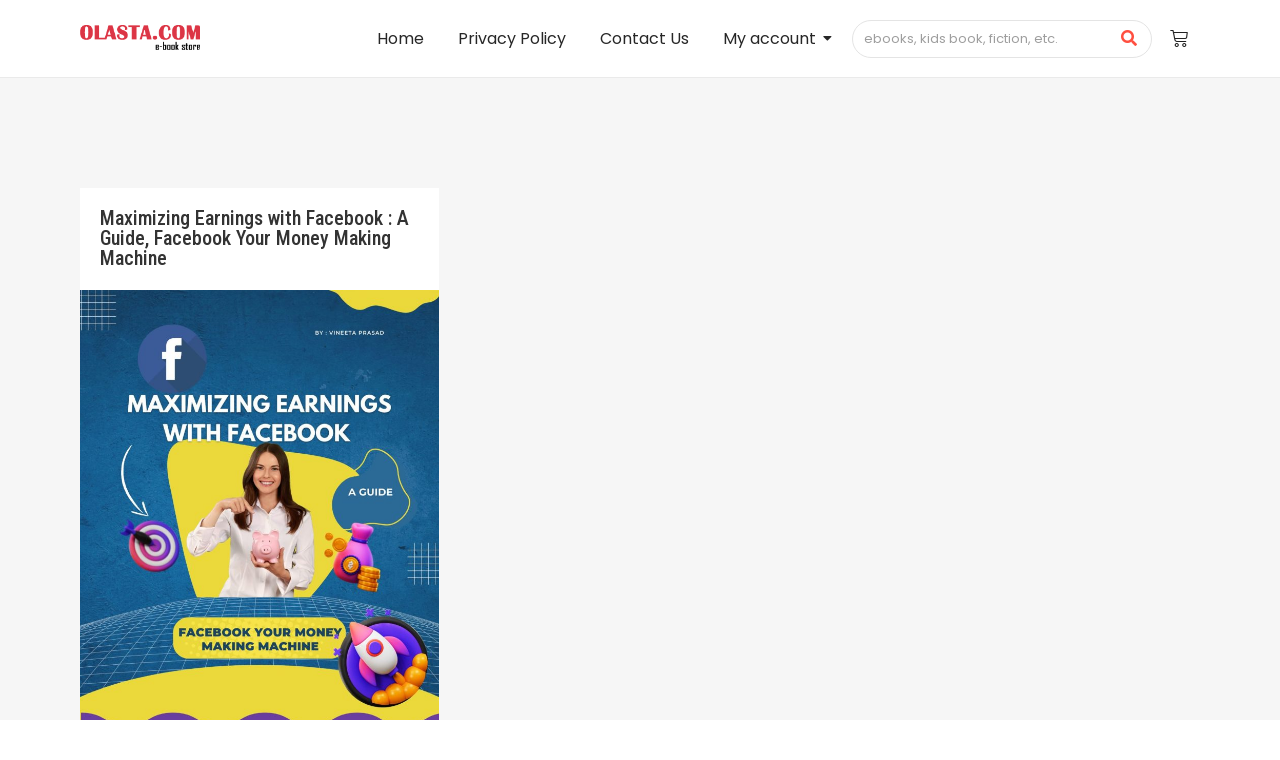

--- FILE ---
content_type: text/css
request_url: https://olasta.com/wp-content/uploads/elementor/css/post-340.css?ver=1674976352
body_size: -73
content:
.elementor-340 .elementor-element.elementor-element-cb6bdf5:not(.elementor-motion-effects-element-type-background), .elementor-340 .elementor-element.elementor-element-cb6bdf5 > .elementor-motion-effects-container > .elementor-motion-effects-layer{background-color:#272727;}.elementor-340 .elementor-element.elementor-element-cb6bdf5{transition:background 0.3s, border 0.3s, border-radius 0.3s, box-shadow 0.3s;padding:0px 0px 10px 0px;}.elementor-340 .elementor-element.elementor-element-cb6bdf5 > .elementor-background-overlay{transition:background 0.3s, border-radius 0.3s, opacity 0.3s;}.elementor-340 .elementor-element.elementor-element-383dffc{--divider-border-style:solid;--divider-color:#3A3A3A;--divider-border-width:1px;}.elementor-340 .elementor-element.elementor-element-383dffc .elementor-divider-separator{width:100%;}.elementor-340 .elementor-element.elementor-element-383dffc .elementor-divider{padding-top:2px;padding-bottom:2px;}.elementor-340 .elementor-element.elementor-element-2c87f35 > .elementor-container{max-width:1170px;min-height:50px;}.elementor-340 .elementor-element.elementor-element-2c87f35:not(.elementor-motion-effects-element-type-background), .elementor-340 .elementor-element.elementor-element-2c87f35 > .elementor-motion-effects-container > .elementor-motion-effects-layer{background-color:#272727;}.elementor-340 .elementor-element.elementor-element-2c87f35{transition:background 0.3s, border 0.3s, border-radius 0.3s, box-shadow 0.3s;padding:0px 0px 15px 0px;}.elementor-340 .elementor-element.elementor-element-2c87f35 > .elementor-background-overlay{transition:background 0.3s, border-radius 0.3s, opacity 0.3s;}.elementor-340 .elementor-element.elementor-element-23fb6e0{text-align:center;color:#909090;font-family:"Poppins", Sans-serif;font-size:13px;font-weight:400;}@media(max-width:1024px){.elementor-340 .elementor-element.elementor-element-cb6bdf5{padding:0px 20px 10px 20px;}.elementor-340 .elementor-element.elementor-element-2c87f35{padding:0px 20px 15px 20px;}}@media(max-width:767px){.elementor-340 .elementor-element.elementor-element-23fb6e0{text-align:center;}}@media(min-width:768px){.elementor-340 .elementor-element.elementor-element-0ecadc0{width:100%;}}

--- FILE ---
content_type: text/css
request_url: https://olasta.com/wp-content/uploads/elementor/css/post-12075.css?ver=1674976389
body_size: 1361
content:
.elementor-12075 .elementor-element.elementor-element-65a297440:not(.elementor-motion-effects-element-type-background), .elementor-12075 .elementor-element.elementor-element-65a297440 > .elementor-motion-effects-container > .elementor-motion-effects-layer{background-color:#F6F6F6;}.elementor-12075 .elementor-element.elementor-element-65a297440{transition:background 0.3s, border 0.3s, border-radius 0.3s, box-shadow 0.3s;padding:100px 0px 100px 0px;}.elementor-12075 .elementor-element.elementor-element-65a297440 > .elementor-background-overlay{transition:background 0.3s, border-radius 0.3s, opacity 0.3s;}.elementor-12075 .elementor-element.elementor-element-3835c990 .wpr-grid-filters{display:block;text-align:center;margin-bottom:25px;padding:0px 0px 0px 0px;}.elementor-12075 .elementor-element.elementor-element-3835c990 .elementor-repeater-item-1be3687{text-align:left;position:static;left:auto;}.elementor-12075 .elementor-element.elementor-element-3835c990 .elementor-repeater-item-907abe3{text-align:left;position:static;left:auto;}.elementor-12075 .elementor-element.elementor-element-3835c990 .elementor-repeater-item-9ab1d53{text-align:right;position:static;left:auto;}.elementor-12075 .elementor-element.elementor-element-3835c990 .wpr-grid-media-hover-bg{width:100%;top:calc((100% - 100%)/2);left:calc((100% - 100%)/2);height:100%;transition-duration:0.3s;background-color:#00000024;border-radius:0px 0px 0px 0px;}.elementor-12075 .elementor-element.elementor-element-3835c990 .wpr-grid-media-hover-bg[class*="-top"]{top:calc((100% - 100%)/2);left:calc((100% - 100%)/2);}.elementor-12075 .elementor-element.elementor-element-3835c990 .wpr-grid-media-hover-bg[class*="-bottom"]{bottom:calc((100% - 100%)/2);left:calc((100% - 100%)/2);}.elementor-12075 .elementor-element.elementor-element-3835c990 .wpr-grid-media-hover-bg[class*="-right"]{top:calc((100% - 100%)/2);right:calc((100% - 100%)/2);}.elementor-12075 .elementor-element.elementor-element-3835c990 .wpr-grid-media-hover-bg[class*="-left"]{top:calc((100% - 100%)/2);left:calc((100% - 100%)/2);}.elementor-12075 .elementor-element.elementor-element-3835c990 .wpr-animation-wrap:hover .wpr-grid-media-hover-bg{transition-delay:0s;}.elementor-12075 .elementor-element.elementor-element-3835c990 .wpr-grid-item-above-content{background-color:#FFFFFF;border-color:#E8E8E8;border-style:none;padding:10px 0px 0px 0px;border-radius:0px 0px 0px 0px;}.elementor-12075 .elementor-element.elementor-element-3835c990 .wpr-grid-item-below-content{background-color:#FFFFFF;border-color:#E8E8E8;border-style:none;padding:10px 0px 0px 0px;border-radius:0px 0px 0px 0px;}.elementor-12075 .elementor-element.elementor-element-3835c990 .wpr-grid-item{border-radius:0px 0px 0px 0px;}.elementor-12075 .elementor-element.elementor-element-3835c990 .wpr-grid-image-wrap{border-color:#E8E8E8;border-style:none;border-radius:0px 0px 0px 0px;}.elementor-12075 .elementor-element.elementor-element-3835c990 .wpr-grid-item-title .inner-block a{color:#333333;border-color:#E8E8E8;transition-duration:0.3s;border-style:none;}.elementor-12075 .elementor-element.elementor-element-3835c990 .wpr-grid-item-title .inner-block a:hover{color:#54595f;border-color:#E8E8E8;}.elementor-12075 .elementor-element.elementor-element-3835c990 .wpr-grid-item-title .wpr-pointer-item:before{transition-duration:0.3s;}.elementor-12075 .elementor-element.elementor-element-3835c990 .wpr-grid-item-title .wpr-pointer-item:after{transition-duration:0.3s;}.elementor-12075 .elementor-element.elementor-element-3835c990 .wpr-grid-item-title a{font-family:"Roboto Condensed", Sans-serif;font-size:20px;font-weight:500;line-height:20px;}.elementor-12075 .elementor-element.elementor-element-3835c990 .wpr-grid-item-title .inner-block{margin:10px 0px 20px 20px;}.elementor-12075 .elementor-element.elementor-element-3835c990 .wpr-grid-item-excerpt .inner-block{color:#333333;border-color:#E8E8E8;border-style:none;padding:0px 0px 0px 0px;margin:0px 0px 0px 0px;}.elementor-12075 .elementor-element.elementor-element-3835c990 .wpr-grid-product-categories .inner-block a{color:#999999;border-color:#E8E8E8;transition-duration:0.1s;border-style:none;margin-right:3px;}.elementor-12075 .elementor-element.elementor-element-3835c990 .wpr-grid-product-categories .inner-block span[class*="wpr-grid-extra-text"]{color:#9C9C9C;}.elementor-12075 .elementor-element.elementor-element-3835c990 .wpr-grid-product-categories .inner-block i[class*="wpr-grid-extra-icon"]{color:#9C9C9C;}.elementor-12075 .elementor-element.elementor-element-3835c990 .wpr-grid-product-categories .inner-block a:hover{color:#605BE5;border-color:#E8E8E8;}.elementor-12075 .elementor-element.elementor-element-3835c990 .wpr-grid-product-categories .wpr-pointer-item:before{background-color:#605BE5;transition-duration:0.1s;}.elementor-12075 .elementor-element.elementor-element-3835c990 .wpr-grid-product-categories .wpr-pointer-item:after{background-color:#605BE5;transition-duration:0.1s;}.elementor-12075 .elementor-element.elementor-element-3835c990 .wpr-grid-product-categories{font-family:"Lato", Sans-serif;font-size:14px;font-weight:400;line-height:15px;letter-spacing:0.4px;}.elementor-12075 .elementor-element.elementor-element-3835c990 .wpr-grid-product-categories .wpr-grid-extra-text-left{padding-right:10px;}.elementor-12075 .elementor-element.elementor-element-3835c990 .wpr-grid-product-categories .wpr-grid-extra-text-right{padding-left:10px;}.elementor-12075 .elementor-element.elementor-element-3835c990 .wpr-grid-product-categories .wpr-grid-extra-icon-left{padding-right:10px;}.elementor-12075 .elementor-element.elementor-element-3835c990 .wpr-grid-product-categories .wpr-grid-extra-icon-right{padding-left:10px;}.elementor-12075 .elementor-element.elementor-element-3835c990 .wpr-grid-product-categories .inner-block{margin:0px 0px 25px 20px;}.elementor-12075 .elementor-element.elementor-element-3835c990 .wpr-grid-product-tags .inner-block a{color:#9C9C9C;border-color:#E8E8E8;transition-duration:0.1s;border-style:none;margin-right:3px;padding:0px 0px 0px 0px;border-radius:2px 2px 2px 2px;}.elementor-12075 .elementor-element.elementor-element-3835c990 .wpr-grid-product-tags .inner-block a:hover{color:#605BE5;border-color:#E8E8E8;}.elementor-12075 .elementor-element.elementor-element-3835c990 .wpr-grid-product-tags .wpr-pointer-item:before{background-color:#605BE5;transition-duration:0.1s;}.elementor-12075 .elementor-element.elementor-element-3835c990 .wpr-grid-product-tags .wpr-pointer-item:after{background-color:#605BE5;transition-duration:0.1s;}.elementor-12075 .elementor-element.elementor-element-3835c990 .wpr-grid-product-tags .wpr-grid-extra-text-left{padding-right:10px;}.elementor-12075 .elementor-element.elementor-element-3835c990 .wpr-grid-product-tags .wpr-grid-extra-text-right{padding-left:10px;}.elementor-12075 .elementor-element.elementor-element-3835c990 .wpr-grid-product-tags .wpr-grid-extra-icon-left{padding-right:10px;}.elementor-12075 .elementor-element.elementor-element-3835c990 .wpr-grid-product-tags .wpr-grid-extra-icon-right{padding-left:10px;}.elementor-12075 .elementor-element.elementor-element-3835c990 .wpr-grid-product-tags .inner-block{margin:0px 0px 0px 0px;}.elementor-12075 .elementor-element.elementor-element-3835c990 .wpr-woo-rating i:before{color:#ffd726;}.elementor-12075 .elementor-element.elementor-element-3835c990 .wpr-woo-rating i{color:#D2CDCD;font-size:22px;margin-right:0px;}.elementor-12075 .elementor-element.elementor-element-3835c990 .wpr-woo-rating span{color:#ffd726;margin-left:0px;}.elementor-12075 .elementor-element.elementor-element-3835c990 .wpr-grid-item-rating .inner-block{margin:0px 0px 0px 0px;}.elementor-12075 .elementor-element.elementor-element-3835c990 .wpr-grid-item-status .inner-block > .wpr-woo-onsale{color:#FF6666;border-color:#E8E8E8;}.elementor-12075 .elementor-element.elementor-element-3835c990 .wpr-grid-item-status .inner-block > .wpr-woo-featured{color:#ffffff;background-color:#605BE5;border-color:#E8E8E8;}.elementor-12075 .elementor-element.elementor-element-3835c990 .wpr-grid-item-status .inner-block > .wpr-woo-outofstock{color:#9C9C9C;background-color:#ffffff;border-color:#E8E8E8;}.elementor-12075 .elementor-element.elementor-element-3835c990 .wpr-grid-item-status .inner-block > span{font-family:"Roboto Condensed", Sans-serif;font-size:17px;font-weight:500;border-style:none;padding:0px 10px 0px 10px;margin:10px 10px 0px 0px;border-radius:2px 2px 2px 2px;}.elementor-12075 .elementor-element.elementor-element-3835c990 .wpr-grid-item-price .inner-block > span{color:#FF6666;border-color:#E8E8E8;font-family:"Lato", Sans-serif;font-size:16px;font-weight:400;border-style:none;padding:0px 0px 0px 0px;margin:10px 0px 0px 20px;border-radius:0px 0px 0px 0px;}.elementor-12075 .elementor-element.elementor-element-3835c990 .wpr-grid-item-price .inner-block > span del{color:#9C9C9C;font-size:13px;}.elementor-12075 .elementor-element.elementor-element-3835c990 .wpr-grid-item-add-to-cart .inner-block a{color:#FFFFFF;background-color:#DC3545;border-color:#DC3545;box-shadow:0px 0px 10px 0px rgba(0,0,0,0.5);transition-duration:0.1s;border-style:none;padding:5px 5px 5px 5px;}.elementor-12075 .elementor-element.elementor-element-3835c990 .wpr-grid-item-add-to-cart .inner-block a:hover{color:#2A2A2A;border-color:#605BE5;}.elementor-12075 .elementor-element.elementor-element-3835c990 .wpr-grid-item-add-to-cart .inner-block a:before{transition-duration:0.1s;}.elementor-12075 .elementor-element.elementor-element-3835c990 .wpr-grid-item-add-to-cart .inner-block a:after{transition-duration:0.1s;}.elementor-12075 .elementor-element.elementor-element-3835c990 .wpr-grid-item-add-to-cart a{font-family:"Lato", Sans-serif;font-size:15px;font-weight:500;}.elementor-12075 .elementor-element.elementor-element-3835c990 .wpr-grid-item-add-to-cart .wpr-grid-extra-icon-left{padding-right:5px;}.elementor-12075 .elementor-element.elementor-element-3835c990 .wpr-grid-item-add-to-cart .wpr-grid-extra-icon-right{padding-left:5px;}.elementor-12075 .elementor-element.elementor-element-3835c990 .wpr-grid-item-add-to-cart .inner-block{margin:10px 20px 2px 0px;}.elementor-12075 .elementor-element.elementor-element-3835c990 .wpr-grid-item-lightbox .inner-block > span{color:#ffffff;border-color:#E8E8E8;transition-duration:0.1s;border-style:none;padding:0px 0px 0px 0px;border-radius:2px 2px 2px 2px;}.elementor-12075 .elementor-element.elementor-element-3835c990 .wpr-grid-item-lightbox .inner-block > span:hover{color:#FFFFFF;border-color:#E8E8E8;}.elementor-12075 .elementor-element.elementor-element-3835c990 .wpr-grid-item-lightbox .wpr-grid-extra-text-left{padding-right:10px;}.elementor-12075 .elementor-element.elementor-element-3835c990 .wpr-grid-item-lightbox .wpr-grid-extra-text-right{padding-left:10px;}.elementor-12075 .elementor-element.elementor-element-3835c990 .wpr-grid-item-lightbox .inner-block{margin:0px 0px 0px 0px;}.elementor-12075 .elementor-element.elementor-element-3835c990 .wpr-grid-sep-style-1 .inner-block > span{border-bottom-color:#9C9C9C;border-bottom-width:2px;border-bottom-style:solid;border-radius:0px 0px 0px 0px;}.elementor-12075 .elementor-element.elementor-element-3835c990 .wpr-grid-sep-style-1:not(.wpr-grid-item-display-inline) .inner-block > span{width:100%;}.elementor-12075 .elementor-element.elementor-element-3835c990 .wpr-grid-sep-style-1.wpr-grid-item-display-inline{width:100%;}.elementor-12075 .elementor-element.elementor-element-3835c990 .wpr-grid-sep-style-1 .inner-block{margin:0px 0px 0px 0px;}.elementor-12075 .elementor-element.elementor-element-3835c990 .wpr-grid-sep-style-2 .inner-block > span{border-bottom-color:#605BE5;border-bottom-width:2px;border-bottom-style:solid;border-radius:0px 0px 0px 0px;}.elementor-12075 .elementor-element.elementor-element-3835c990 .wpr-grid-sep-style-2:not(.wpr-grid-item-display-inline) .inner-block > span{width:20%;}.elementor-12075 .elementor-element.elementor-element-3835c990 .wpr-grid-sep-style-2.wpr-grid-item-display-inline{width:20%;}.elementor-12075 .elementor-element.elementor-element-3835c990 .wpr-grid-sep-style-2 .inner-block{margin:0px 0px 0px 0px;}.elementor-12075 .elementor-element.elementor-element-3835c990 .wpr-grid-filters li{color:#7A7A7A;font-family:"Roboto Condensed", Sans-serif;font-size:17px;font-weight:400;margin:0px 17px 0px 0px;}.elementor-12075 .elementor-element.elementor-element-3835c990 .wpr-grid-filters li a{color:#7A7A7A;}.elementor-12075 .elementor-element.elementor-element-3835c990 .wpr-grid-filters li > a{border-color:#E8E8E8;transition-duration:0.1s;border-style:none;}.elementor-12075 .elementor-element.elementor-element-3835c990 .wpr-grid-filters li > span{border-color:#E8E8E8;transition-duration:0.1s;border-style:none;}.elementor-12075 .elementor-element.elementor-element-3835c990 .wpr-grid-filters li > a:hover{color:#444444;border-color:#E8E8E8;}.elementor-12075 .elementor-element.elementor-element-3835c990 .wpr-grid-filters li > span:hover{color:#444444;border-color:#E8E8E8;}.elementor-12075 .elementor-element.elementor-element-3835c990 .wpr-grid-filters li > .wpr-active-filter{color:#444444;border-color:#E8E8E8;}.elementor-12075 .elementor-element.elementor-element-3835c990 .wpr-pointer-item:before{transition-duration:0.1s;}.elementor-12075 .elementor-element.elementor-element-3835c990 .wpr-pointer-item:after{transition-duration:0.1s;}.elementor-12075 .elementor-element.elementor-element-3835c990 .wpr-grid-filters-icon-left{padding-right:0px;}.elementor-12075 .elementor-element.elementor-element-3835c990 .wpr-grid-filters-icon-right{padding-left:0px;}.elementor-12075 .elementor-element.elementor-element-3835c990 .wpr-grid-pagination a{color:#FFFFFF;background-color:#DC3545;border-color:#E8E8E8;transition-duration:0.1s;border-style:none;margin-right:10px;padding:8px 20px 8px 20px;}.elementor-12075 .elementor-element.elementor-element-3835c990 .wpr-grid-pagination svg{fill:#FFFFFF;transition-duration:0.1s;width:15px;}.elementor-12075 .elementor-element.elementor-element-3835c990 .wpr-grid-pagination > div > span{color:#FFFFFF;background-color:#DC3545;border-color:#E8E8E8;transition-duration:0.1s;border-style:none;margin-right:10px;padding:8px 20px 8px 20px;}.elementor-12075 .elementor-element.elementor-element-3835c990 .wpr-grid-pagination span.wpr-disabled-arrow{color:#FFFFFF;background-color:#DC3545;border-color:#E8E8E8;border-style:none;margin-right:10px;padding:8px 20px 8px 20px;}.elementor-12075 .elementor-element.elementor-element-3835c990 .wpr-pagination-finish{color:#DC3545;}.elementor-12075 .elementor-element.elementor-element-3835c990 .wpr-double-bounce .wpr-child{background-color:#272727;}.elementor-12075 .elementor-element.elementor-element-3835c990 .wpr-wave .wpr-rect{background-color:#272727;}.elementor-12075 .elementor-element.elementor-element-3835c990 .wpr-spinner-pulse{background-color:#272727;}.elementor-12075 .elementor-element.elementor-element-3835c990 .wpr-chasing-dots .wpr-child{background-color:#272727;}.elementor-12075 .elementor-element.elementor-element-3835c990 .wpr-three-bounce .wpr-child{background-color:#272727;}.elementor-12075 .elementor-element.elementor-element-3835c990 .wpr-fading-circle .wpr-circle:before{background-color:#272727;}.elementor-12075 .elementor-element.elementor-element-3835c990 .wpr-grid-pagination a:hover{color:#FFFFFF;background-color:#272727;border-color:#E8E8E8;}.elementor-12075 .elementor-element.elementor-element-3835c990 .wpr-grid-pagination a:hover svg{fill:#FFFFFF;}.elementor-12075 .elementor-element.elementor-element-3835c990 .wpr-grid-pagination > div > span:not(.wpr-disabled-arrow):hover{color:#FFFFFF;background-color:#272727;border-color:#E8E8E8;}.elementor-12075 .elementor-element.elementor-element-3835c990 .wpr-grid-pagination span.wpr-grid-current-page{color:#FFFFFF;background-color:#272727;border-color:#E8E8E8;border-style:none;margin-right:10px;padding:8px 20px 8px 20px;}.elementor-12075 .elementor-element.elementor-element-3835c990 .wpr-grid-pagination{font-family:"Roboto Condensed", Sans-serif;font-size:16px;font-weight:400;margin-top:30px;padding:0px 0px 0px 0px;}.elementor-12075 .elementor-element.elementor-element-3835c990 .wpr-grid-pagination i{font-size:15px;}.elementor-12075 .elementor-element.elementor-element-3835c990 .wpr-grid-pagination .wpr-prev-post-link i{padding-right:10px;}.elementor-12075 .elementor-element.elementor-element-3835c990 .wpr-grid-pagination .wpr-next-post-link i{padding-left:10px;}.elementor-12075 .elementor-element.elementor-element-3835c990 .wpr-grid-pagination .wpr-first-page i{padding-right:10px;}.elementor-12075 .elementor-element.elementor-element-3835c990 .wpr-grid-pagination .wpr-prev-page i{padding-right:10px;}.elementor-12075 .elementor-element.elementor-element-3835c990 .wpr-grid-pagination .wpr-next-page i{padding-left:10px;}.elementor-12075 .elementor-element.elementor-element-3835c990 .wpr-grid-pagination .wpr-last-page i{padding-left:10px;}.elementor-12075 .elementor-element.elementor-element-3835c990 .wpr-grid-pagination .wpr-prev-post-link svg{margin-right:10px;}.elementor-12075 .elementor-element.elementor-element-3835c990 .wpr-grid-pagination .wpr-next-post-link svg{margin-left:10px;}.elementor-12075 .elementor-element.elementor-element-3835c990 .wpr-grid-pagination .wpr-first-page svg{margin-right:10px;}.elementor-12075 .elementor-element.elementor-element-3835c990 .wpr-grid-pagination .wpr-prev-page svg{margin-right:10px;}.elementor-12075 .elementor-element.elementor-element-3835c990 .wpr-grid-pagination .wpr-next-page svg{margin-left:10px;}.elementor-12075 .elementor-element.elementor-element-3835c990 .wpr-grid-pagination .wpr-last-page svg{margin-left:10px;}.elementor-12075 .elementor-element.elementor-element-3835c990 .wpr-grid-item-protected{color:#ffffff;background-color:#605BE5;}.elementor-12075 .elementor-element.elementor-element-3835c990 .wpr-grid-item-protected input{background-color:#ffffff;}@media(max-width:1024px){.elementor-12075 .elementor-element.elementor-element-3835c990 .wpr-grid-filters{display:none;}.elementor-12075 .elementor-element.elementor-element-3835c990 .elementor-repeater-item-1be3687{position:static;left:auto;}.elementor-12075 .elementor-element.elementor-element-3835c990 .elementor-repeater-item-907abe3{position:static;left:auto;}.elementor-12075 .elementor-element.elementor-element-3835c990 .elementor-repeater-item-9ab1d53{position:static;left:auto;}}@media(max-width:767px){.elementor-12075 .elementor-element.elementor-element-3835c990 .wpr-grid-filters{display:none;}.elementor-12075 .elementor-element.elementor-element-3835c990 .elementor-repeater-item-1be3687{position:absolute;left:-99999999px;}.elementor-12075 .elementor-element.elementor-element-3835c990 .elementor-repeater-item-907abe3{position:static;left:auto;}.elementor-12075 .elementor-element.elementor-element-3835c990 .elementor-repeater-item-9ab1d53{position:static;left:auto;}.elementor-12075 .elementor-element.elementor-element-3835c990 .wpr-grid-item-add-to-cart .inner-block a{padding:5px 5px 5px 5px;}}

--- FILE ---
content_type: application/javascript
request_url: https://olasta.com/wp-content/plugins/royal-elementor-addons/assets/js/lib/jarallax/jarallax.min.js?ver=1.12.7
body_size: 4506
content:
/*!
 * Name    : Just Another Parallax [Jarallax]
 * Version : 1.12.7
 * Author  : nK <https://nkdev.info>
 * GitHub  : https://github.com/nk-o/jarallax
 */!function(n){var o={};function i(e){if(o[e])return o[e].exports;var t=o[e]={i:e,l:!1,exports:{}};return n[e].call(t.exports,t,t.exports,i),t.l=!0,t.exports}i.m=n,i.c=o,i.d=function(e,t,n){i.o(e,t)||Object.defineProperty(e,t,{enumerable:!0,get:n})},i.r=function(e){"undefined"!=typeof Symbol&&Symbol.toStringTag&&Object.defineProperty(e,Symbol.toStringTag,{value:"Module"}),Object.defineProperty(e,"__esModule",{value:!0})},i.t=function(t,e){if(1&e&&(t=i(t)),8&e)return t;if(4&e&&"object"==typeof t&&t&&t.__esModule)return t;var n=Object.create(null);if(i.r(n),Object.defineProperty(n,"default",{enumerable:!0,value:t}),2&e&&"string"!=typeof t)for(var o in t)i.d(n,o,function(e){return t[e]}.bind(null,o));return n},i.n=function(e){var t=e&&e.__esModule?function(){return e.default}:function(){return e};return i.d(t,"a",t),t},i.o=function(e,t){return Object.prototype.hasOwnProperty.call(e,t)},i.p="",i(i.s=10)}([,,function(e,t){e.exports=function(e){"complete"===document.readyState||"interactive"===document.readyState?e.call():document.attachEvent?document.attachEvent("onreadystatechange",function(){"interactive"===document.readyState&&e.call()}):document.addEventListener&&document.addEventListener("DOMContentLoaded",e)}},function(t,e,n){!function(e){e="undefined"!=typeof window?window:void 0!==e?e:"undefined"!=typeof self?self:{};t.exports=e}.call(this,n(4))},function(e,t){function n(e){return(n="function"==typeof Symbol&&"symbol"==typeof Symbol.iterator?function(e){return typeof e}:function(e){return e&&"function"==typeof Symbol&&e.constructor===Symbol&&e!==Symbol.prototype?"symbol":typeof e})(e)}var o=function(){return this}();try{o=o||new Function("return this")()}catch(e){"object"===("undefined"==typeof window?"undefined":n(window))&&(o=window)}e.exports=o},,,,,,function(e,t,n){e.exports=n(11)},function(e,t,n){"use strict";n.r(t);var t=n(2),t=n.n(t),i=n(3),a=n(12);function r(e){return(r="function"==typeof Symbol&&"symbol"==typeof Symbol.iterator?function(e){return typeof e}:function(e){return e&&"function"==typeof Symbol&&e.constructor===Symbol&&e!==Symbol.prototype?"symbol":typeof e})(e)}var o,l=i.window.jarallax;i.window.jarallax=a.default,i.window.jarallax.noConflict=function(){return i.window.jarallax=l,this},void 0!==i.jQuery&&((n=function(){for(var e=arguments.length,t=new Array(e),n=0;n<e;n++)t[n]=arguments[n];Array.prototype.unshift.call(t,this);var o=a.default.apply(i.window,t);return"object"!==r(o)?o:this}).constructor=a.default.constructor,o=i.jQuery.fn.jarallax,i.jQuery.fn.jarallax=n,i.jQuery.fn.jarallax.noConflict=function(){return i.jQuery.fn.jarallax=o,this}),t()(function(){Object(a.default)(document.querySelectorAll("[data-jarallax]"))})},function(e,t,n){"use strict";n.r(t);var o=n(2),o=n.n(o),f=n(3);function s(e,t){return function(e){if(Array.isArray(e))return e}(e)||function(e,t){var n=e&&("undefined"!=typeof Symbol&&e[Symbol.iterator]||e["@@iterator"]);if(null!=n){var o,i,a=[],r=!0,l=!1;try{for(n=n.call(e);!(r=(o=n.next()).done)&&(a.push(o.value),!t||a.length!==t);r=!0);}catch(e){l=!0,i=e}finally{try{r||null==n.return||n.return()}finally{if(l)throw i}}return a}}(e,t)||function(e,t){if(e){if("string"==typeof e)return i(e,t);var n=Object.prototype.toString.call(e).slice(8,-1);return"Map"===(n="Object"===n&&e.constructor?e.constructor.name:n)||"Set"===n?Array.from(e):"Arguments"===n||/^(?:Ui|I)nt(?:8|16|32)(?:Clamped)?Array$/.test(n)?i(e,t):void 0}}(e,t)||function(){throw new TypeError("Invalid attempt to destructure non-iterable instance.\nIn order to be iterable, non-array objects must have a [Symbol.iterator]() method.")}()}function i(e,t){(null==t||t>e.length)&&(t=e.length);for(var n=0,o=new Array(t);n<t;n++)o[n]=e[n];return o}function c(e){return(c="function"==typeof Symbol&&"symbol"==typeof Symbol.iterator?function(e){return typeof e}:function(e){return e&&"function"==typeof Symbol&&e.constructor===Symbol&&e!==Symbol.prototype?"symbol":typeof e})(e)}function a(e,t){for(var n=0;n<t.length;n++){var o=t[n];o.enumerable=o.enumerable||!1,o.configurable=!0,"value"in o&&(o.writable=!0),Object.defineProperty(e,o.key,o)}}var r,g,u=f.window.navigator,p=-1<u.userAgent.indexOf("MSIE ")||-1<u.userAgent.indexOf("Trident/")||-1<u.userAgent.indexOf("Edge/"),l=/Android|webOS|iPhone|iPad|iPod|BlackBerry|IEMobile|Opera Mini/i.test(u.userAgent),d=function(){for(var e="transform WebkitTransform MozTransform".split(" "),t=document.createElement("div"),n=0;n<e.length;n+=1)if(t&&void 0!==t.style[e[n]])return e[n];return!1}();function m(){g=l?(!r&&document.body&&((r=document.createElement("div")).style.cssText="position: fixed; top: -9999px; left: 0; height: 100vh; width: 0;",document.body.appendChild(r)),(r?r.clientHeight:0)||f.window.innerHeight||document.documentElement.clientHeight):f.window.innerHeight||document.documentElement.clientHeight}m(),f.window.addEventListener("resize",m),f.window.addEventListener("orientationchange",m),f.window.addEventListener("load",m),o()(function(){m()});var y=[];function b(){y.length&&(y.forEach(function(e,t){var n=e.instance,o=e.oldData,i=n.$item.getBoundingClientRect(),e={width:i.width,height:i.height,top:i.top,bottom:i.bottom,wndW:f.window.innerWidth,wndH:g},i=!o||o.wndW!==e.wndW||o.wndH!==e.wndH||o.width!==e.width||o.height!==e.height,o=i||!o||o.top!==e.top||o.bottom!==e.bottom;y[t].oldData=e,i&&n.onResize(),o&&n.onScroll()}),f.window.requestAnimationFrame(b))}var h=0,v=function(){function l(e,t){!function(e,t){if(!(e instanceof t))throw new TypeError("Cannot call a class as a function")}(this,l);var n=this;n.instanceID=h,h+=1,n.$item=e,n.defaults={type:"scroll",speed:.5,imgSrc:null,imgElement:".jarallax-img",imgSize:"cover",imgPosition:"50% 50%",imgRepeat:"no-repeat",keepImg:!1,elementInViewport:null,zIndex:-100,disableParallax:!1,disableVideo:!1,videoSrc:null,videoStartTime:0,videoEndTime:0,videoVolume:0,videoLoop:!0,videoPlayOnlyVisible:!0,videoLazyLoading:!0,onScroll:null,onInit:null,onDestroy:null,onCoverImage:null};var o,i,a=n.$item.dataset||{},r={};Object.keys(a).forEach(function(e){var t=e.substr(0,1).toLowerCase()+e.substr(1);t&&void 0!==n.defaults[t]&&(r[t]=a[e])}),n.options=n.extend({},n.defaults,r,t),n.pureOptions=n.extend({},n.options),Object.keys(n.options).forEach(function(e){"true"===n.options[e]?n.options[e]=!0:"false"===n.options[e]&&(n.options[e]=!1)}),n.options.speed=Math.min(2,Math.max(-1,parseFloat(n.options.speed))),"string"==typeof n.options.disableParallax&&(n.options.disableParallax=new RegExp(n.options.disableParallax)),n.options.disableParallax instanceof RegExp&&(o=n.options.disableParallax,n.options.disableParallax=function(){return o.test(u.userAgent)}),"function"!=typeof n.options.disableParallax&&(n.options.disableParallax=function(){return!1}),"string"==typeof n.options.disableVideo&&(n.options.disableVideo=new RegExp(n.options.disableVideo)),n.options.disableVideo instanceof RegExp&&(i=n.options.disableVideo,n.options.disableVideo=function(){return i.test(u.userAgent)}),"function"!=typeof n.options.disableVideo&&(n.options.disableVideo=function(){return!1});t=n.options.elementInViewport;(t=t&&"object"===c(t)&&void 0!==t.length?s(t,1)[0]:t)instanceof Element||(t=null),n.options.elementInViewport=t,n.image={src:n.options.imgSrc||null,$container:null,useImgTag:!1,position:/iPad|iPhone|iPod|Android/.test(u.userAgent)?"absolute":"fixed"},n.initImg()&&n.canInitParallax()&&n.init()}var e,t,n;return e=l,(t=[{key:"css",value:function(t,n){return"string"==typeof n?f.window.getComputedStyle(t).getPropertyValue(n):(n.transform&&d&&(n[d]=n.transform),Object.keys(n).forEach(function(e){t.style[e]=n[e]}),t)}},{key:"extend",value:function(n){for(var e=arguments.length,o=new Array(1<e?e-1:0),t=1;t<e;t++)o[t-1]=arguments[t];return n=n||{},Object.keys(o).forEach(function(t){o[t]&&Object.keys(o[t]).forEach(function(e){n[e]=o[t][e]})}),n}},{key:"getWindowData",value:function(){return{width:f.window.innerWidth||document.documentElement.clientWidth,height:g,y:document.documentElement.scrollTop}}},{key:"initImg",value:function(){var e=this,t=e.options.imgElement;return(t=t&&"string"==typeof t?e.$item.querySelector(t):t)instanceof Element||(e.options.imgSrc?(t=new Image).src=e.options.imgSrc:t=null),t&&(e.options.keepImg?e.image.$item=t.cloneNode(!0):(e.image.$item=t,e.image.$itemParent=t.parentNode),e.image.useImgTag=!0),!!e.image.$item||(null===e.image.src&&(e.image.src="[data-uri]",e.image.bgImage=e.css(e.$item,"background-image")),!(!e.image.bgImage||"none"===e.image.bgImage))}},{key:"canInitParallax",value:function(){return d&&!this.options.disableParallax()}},{key:"init",value:function(){var e,t=this,n={position:"absolute",top:0,left:0,width:"100%",height:"100%",overflow:"hidden"},o={pointerEvents:"none",transformStyle:"preserve-3d",backfaceVisibility:"hidden",willChange:"transform,opacity"};t.options.keepImg||((e=t.$item.getAttribute("style"))&&t.$item.setAttribute("data-jarallax-original-styles",e),!t.image.useImgTag||(e=t.image.$item.getAttribute("style"))&&t.image.$item.setAttribute("data-jarallax-original-styles",e)),"static"===t.css(t.$item,"position")&&t.css(t.$item,{position:"relative"}),"auto"===t.css(t.$item,"z-index")&&t.css(t.$item,{zIndex:0}),t.image.$container=document.createElement("div"),t.css(t.image.$container,n),t.css(t.image.$container,{"z-index":t.options.zIndex}),p&&t.css(t.image.$container,{opacity:.9999}),t.image.$container.setAttribute("id","jarallax-container-".concat(t.instanceID)),t.$item.appendChild(t.image.$container),t.image.useImgTag?o=t.extend({"object-fit":t.options.imgSize,"object-position":t.options.imgPosition,"font-family":"object-fit: ".concat(t.options.imgSize,"; object-position: ").concat(t.options.imgPosition,";"),"max-width":"none"},n,o):(t.image.$item=document.createElement("div"),t.image.src&&(o=t.extend({"background-position":t.options.imgPosition,"background-size":t.options.imgSize,"background-repeat":t.options.imgRepeat,"background-image":t.image.bgImage||'url("'.concat(t.image.src,'")')},n,o))),"opacity"!==t.options.type&&"scale"!==t.options.type&&"scale-opacity"!==t.options.type&&1!==t.options.speed||(t.image.position="absolute"),"fixed"===t.image.position&&(n=function(e){for(var t=[];null!==e.parentElement;)1===(e=e.parentElement).nodeType&&t.push(e);return t}(t.$item).filter(function(e){var t=f.window.getComputedStyle(e),e=t["-webkit-transform"]||t["-moz-transform"]||t.transform;return e&&"none"!==e||/(auto|scroll)/.test(t.overflow+t["overflow-y"]+t["overflow-x"])}),t.image.position=n.length?"absolute":"fixed"),o.position=t.image.position,t.css(t.image.$item,o),t.image.$container.appendChild(t.image.$item),t.onResize(),t.onScroll(!0),t.options.onInit&&t.options.onInit.call(t),"none"!==t.css(t.$item,"background-image")&&t.css(t.$item,{"background-image":"none"}),t.addToParallaxList()}},{key:"addToParallaxList",value:function(){y.push({instance:this}),1===y.length&&f.window.requestAnimationFrame(b)}},{key:"removeFromParallaxList",value:function(){var n=this;y.forEach(function(e,t){e.instance.instanceID===n.instanceID&&y.splice(t,1)})}},{key:"destroy",value:function(){var e=this;e.removeFromParallaxList();var t,n=e.$item.getAttribute("data-jarallax-original-styles");e.$item.removeAttribute("data-jarallax-original-styles"),n?e.$item.setAttribute("style",n):e.$item.removeAttribute("style"),e.image.useImgTag&&(t=e.image.$item.getAttribute("data-jarallax-original-styles"),e.image.$item.removeAttribute("data-jarallax-original-styles"),t?e.image.$item.setAttribute("style",n):e.image.$item.removeAttribute("style"),e.image.$itemParent&&e.image.$itemParent.appendChild(e.image.$item)),e.$clipStyles&&e.$clipStyles.parentNode.removeChild(e.$clipStyles),e.image.$container&&e.image.$container.parentNode.removeChild(e.image.$container),e.options.onDestroy&&e.options.onDestroy.call(e),delete e.$item.jarallax}},{key:"clipContainer",value:function(){var e,t,n;"fixed"===this.image.position&&(t=(n=(e=this).image.$container.getBoundingClientRect()).width,n=n.height,e.$clipStyles||(e.$clipStyles=document.createElement("style"),e.$clipStyles.setAttribute("type","text/css"),e.$clipStyles.setAttribute("id","jarallax-clip-".concat(e.instanceID)),(document.head||document.getElementsByTagName("head")[0]).appendChild(e.$clipStyles)),n="#jarallax-container-".concat(e.instanceID," {\n            clip: rect(0 ").concat(t,"px ").concat(n,"px 0);\n            clip: rect(0, ").concat(t,"px, ").concat(n,"px, 0);\n            -webkit-clip-path: polygon(0 0, 100% 0, 100% 100%, 0 100%);\n            clip-path: polygon(0 0, 100% 0, 100% 100%, 0 100%);\n        }"),e.$clipStyles.styleSheet?e.$clipStyles.styleSheet.cssText=n:e.$clipStyles.innerHTML=n)}},{key:"coverImage",value:function(){var e=this,t=e.image.$container.getBoundingClientRect(),n=t.height,o=e.options.speed,i="scroll"===e.options.type||"scroll-opacity"===e.options.type,a=0,r=n,l=0;return i&&(o<0?(a=o*Math.max(n,g),g<n&&(a-=o*(n-g))):a=o*(n+g),1<o?r=Math.abs(a-g):o<0?r=a/o+Math.abs(a):r+=(g-n)*(1-o),a/=2),e.parallaxScrollDistance=a,l=i?(g-r)/2:(n-r)/2,e.css(e.image.$item,{height:"".concat(r,"px"),marginTop:"".concat(l,"px"),left:"fixed"===e.image.position?"".concat(t.left,"px"):"0",width:"".concat(t.width,"px")}),e.options.onCoverImage&&e.options.onCoverImage.call(e),{image:{height:r,marginTop:l},container:t}}},{key:"isVisible",value:function(){return this.isElementInViewport||!1}},{key:"onScroll",value:function(e){var t,n,o,i,a,r,l,s=this,c=s.$item.getBoundingClientRect(),u=c.top,p=c.height,d={},m=c;s.options.elementInViewport&&(m=s.options.elementInViewport.getBoundingClientRect()),s.isElementInViewport=0<=m.bottom&&0<=m.right&&m.top<=g&&m.left<=f.window.innerWidth,(e||s.isElementInViewport)&&(t=Math.max(0,u),n=Math.max(0,p+u),o=Math.max(0,-u),i=Math.max(0,u+p-g),a=Math.max(0,p-(u+p-g)),r=Math.max(0,-u+g-p),m=1-(g-u)/(g+p)*2,e=1,p<g?e=1-(o||i)/p:n<=g?e=n/g:a<=g&&(e=a/g),"opacity"!==s.options.type&&"scale-opacity"!==s.options.type&&"scroll-opacity"!==s.options.type||(d.transform="translate3d(0,0,0)",d.opacity=e),"scale"!==s.options.type&&"scale-opacity"!==s.options.type||(l=1,s.options.speed<0?l-=s.options.speed*e:l+=s.options.speed*(1-e),d.transform="scale(".concat(l,") translate3d(0,0,0)")),"scroll"!==s.options.type&&"scroll-opacity"!==s.options.type||(l=s.parallaxScrollDistance*m,"absolute"===s.image.position&&(l-=u),d.transform="translate3d(0,".concat(l,"px,0)")),s.css(s.image.$item,d),s.options.onScroll&&s.options.onScroll.call(s,{section:c,beforeTop:t,beforeTopEnd:n,afterTop:o,beforeBottom:i,beforeBottomEnd:a,afterBottom:r,visiblePercent:e,fromViewportCenter:m}))}},{key:"onResize",value:function(){this.coverImage(),this.clipContainer()}}])&&a(e.prototype,t),n&&a(e,n),l}(),o=function(e,t){for(var n,o=(e=("object"===("undefined"==typeof HTMLElement?"undefined":c(HTMLElement))?e instanceof HTMLElement:e&&"object"===c(e)&&null!==e&&1===e.nodeType&&"string"==typeof e.nodeName)?[e]:e).length,i=0,a=arguments.length,r=new Array(2<a?a-2:0),l=2;l<a;l++)r[l-2]=arguments[l];for(;i<o;i+=1)if("object"===c(t)||void 0===t?e[i].jarallax||(e[i].jarallax=new v(e[i],t)):e[i].jarallax&&(n=e[i].jarallax[t].apply(e[i].jarallax,r)),void 0!==n)return n;return e};o.constructor=v,t.default=o}]);